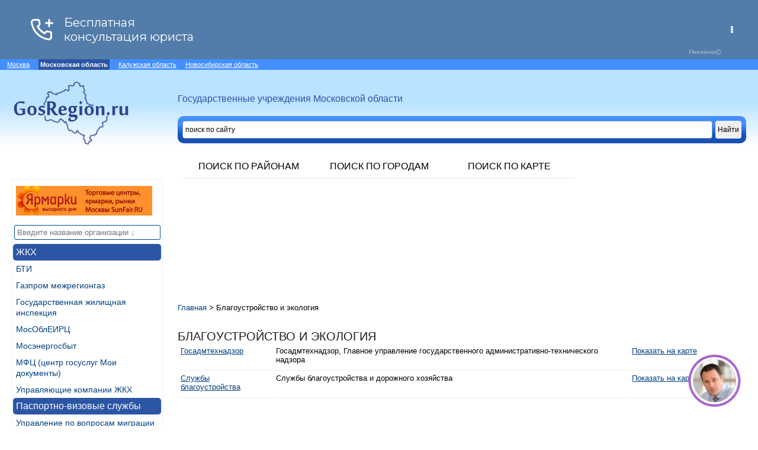

--- FILE ---
content_type: text/html; charset=utf-8
request_url: http://gosregion.ru/orgs/supersection/93
body_size: 7938
content:
<!DOCTYPE HTML>
<html>
<head>
	<title>Благоустройство и экология : Московская область : GosRegion</title>
	<meta http-equiv="Content-Type" content="text/html; charset=UTF-8" />
	<meta name="description" content='Орзанизации Московской области. Все Благоустройство и экология МО. Полный список.'/>
	<link rel="stylesheet" href="/css/style.css" type="text/css" />
	<link rel="stylesheet" href="//maxcdn.bootstrapcdn.com/font-awesome/4.2.0/css/font-awesome.min.css">
	<link rel="stylesheet" href="/js/selectivity/selectivity-full.css" type="text/css" />
	<script src="/js/jquery-1.11.3.min.js" type="text/javascript"></script>
	<script src="/js/selectivity/selectivity-full.js"></script>
	<script>window.yaContextCb=window.yaContextCb||[]</script>
	<script src="https://yandex.ru/ads/system/context.js" async></script>
	
	
	<script src="/js/interface.js" type="text/javascript"></script>
	<script src="/js/interface.selectivity.js" type="text/javascript"></script>
	
	<meta name="yandex-verification" content="ae5f194c046351c3" />
<link rel="icon" href="/favicon.svg" type=" image/svg+xml"></head>

<body>
<script>
var section = "93";
</script>	
	<div id="wrap">
	
		





<div class="supermenu">
	 &nbsp;&nbsp;&nbsp;
	<span><a href="https://orgpoisk.ru" title="Государственные учреждения Москвы">Москва</a></span>
	&nbsp;&nbsp;&nbsp;
	<strong>Московская область</strong> 
	 &nbsp;&nbsp;&nbsp;
	<span><a href="https://kaluga.gosregion.ru" title="Государственные учреждения Калужской области">Калужская область</a></span>
	&nbsp;&nbsp;&nbsp;
	<span><a href="https://novosib.gosregion.ru" title="Государственные учреждения Новосибирской области">Новосибирская область</a></span>
	&nbsp;&nbsp;&nbsp;
</div>


	
<header>
	<!--div style="padding: 20px; left : 265px; color: #2c55a5; position: absolute;">
<a href="tel: +78003016378"  style="text-decoration: none; padding: 15px; color: #FFF; font-size: 14px;"><b>Юридическая консультация: +7-800-301-63-78</b></a>
			

</div-->
	

	<div id="logo"><a href="/"><img class="site-logo" src="/images/logo.png" /></a></div>
	<div class="slogan">Государственные учреждения Московской области</div>
	<!--div class="phoner" rel="nofollow"><noindex>Юридическая консультация: +7-499-703-30-41</noindex></div-->
	<div id="search-main">
		
		<div class="ya-site-form ya-site-form_inited_no" onclick="return {'action':'//gosregion.ru/search','arrow':false,'bg':'transparent','fontsize':12,'fg':'#000000','language':'ru','logo':'rb','publicname':'GosRegion','suggest':true,'target':'_self','tld':'ru','type':2,'usebigdictionary':true,'searchid':2283920,'input_fg':'#000000','input_bg':'#ffffff','input_fontStyle':'normal','input_fontWeight':'normal','input_placeholder':'поиск по сайту','input_placeholderColor':'#000000','input_borderColor':'#7f9db9'}"><form action="https://yandex.ru/search/site/" method="get" target="_self" accept-charset="utf-8"><input type="hidden" name="searchid" value="2283920"/><input type="hidden" name="l10n" value="ru"/><input type="hidden" name="reqenc" value="utf-8"/><input type="search" name="text" value=""/><input type="submit" value="Найти"/></form></div><style type="text/css">.ya-page_js_yes .ya-site-form_inited_no { display: none; }</style><script type="text/javascript">(function(w,d,c){var s=d.createElement('script'),h=d.getElementsByTagName('script')[0],e=d.documentElement;if((' '+e.className+' ').indexOf(' ya-page_js_yes ')===-1){e.className+=' ya-page_js_yes';}s.type='text/javascript';s.async=true;s.charset='utf-8';s.src=(d.location.protocol==='https:'?'https:':'http:')+'//site.yandex.net/v2.0/js/all.js';h.parentNode.insertBefore(s,h);(w[c]||(w[c]=[])).push(function(){Ya.Site.Form.init()})})(window,document,'yandex_site_callbacks');</script>
		
		
		
		<!--input type="text" id="search-main-inp" class="big-form" /><input type="button" value="Искать" id="search-main-btn" class="big-form" /-->
		
		
		
		
	</div>	
		<nav>
		 <ul>
		 	<li style=""><a href="/regions">Поиск по районам</a></li>
		 	<li style=""><a href="/cities">Поиск по городам</a></li>
		 	<li style=""><a href="/map">Поиск по карте</a></li>
		 	
		 </ul> 	
		</nav>
		
		
		
</header>
	
	


	<div style="clear: both"></div>
	
	<div class="navigate-left">
	<div style="padding:10px 5px;">
	<a href="https://sunfair.ru/road" target="_blank" title="Магазины, Торговые центры на МКАД">
	<img src="/banners/banner_230x50.jpg" alt="Полный каталог ТЦ на МКАД" />
	</a>
	</div>
	
	
	<input type="text" placeholder="Введите название организации &#8595" class="filter_inp" onkeyup="select_filter('menu-left', this, 'menu-left-item');"/>	
		<ul id="menu-left">

<li class="nav-left-lvl1"><a href="/orgs/supersection/16" class="menu-left-item" title="ЖКХ (Жилищно-коммунальное хозяйство)">ЖКХ</a></li>

<li class="nav-left-lvl2"><a href="/orgs/section/20" class="menu-left-item" title="Бюро Технической Инвентаризации">БТИ</a></li>

<li class="nav-left-lvl2"><a href="/orgs/section/106" class="menu-left-item" title="Абонентские участки по работе с населением Газпром межрегионгаз Московская область">Газпром межрегионгаз</a></li>

<li class="nav-left-lvl2"><a href="/orgs/section/51" class="menu-left-item" title="Главное управление Государственная жилищная инспекция Московской области">Государственная жилищная инспекция</a></li>

<li class="nav-left-lvl2"><a href="/orgs/section/132" class="menu-left-item" title="ООО МосОблЕИРЦ единая система начислений за коммунальные услуги">МосОблЕИРЦ</a></li>

<li class="nav-left-lvl2"><a href="/orgs/section/131" class="menu-left-item" title="Мосэнергосбыт">Мосэнергосбыт</a></li>

<li class="nav-left-lvl2"><a href="/orgs/section/91" class="menu-left-item" title="МФЦ московская область, портал госуслуг Мои документы, подать документы госуслуги">МФЦ (центр госуслуг Мои документы)</a></li>

<li class="nav-left-lvl2"><a href="/orgs/section/59" class="menu-left-item" title="Управляющие компании жилищно-коммунального хозяйства ЖКХ, МУП ЖКХ">Управляющие компании ЖКХ</a></li>

<li class="nav-left-lvl1"><a href="/orgs/supersection/77" class="menu-left-item" title="Паспортно-визовые службы">Паспортно-визовые службы</a></li>

<li class="nav-left-lvl2"><a href="/orgs/section/70" class="menu-left-item" title="Управление Федеральной миграционной службы России, ОВИР, загранпаспорт, паспорт РФ, паспортный стол">Управление по вопросам миграции МВД (УФМС, ОВИРы, паспортные столы, загранпаспорт, паспорт РФ)</a></li>

<li class="nav-left-lvl1"><a href="/orgs/supersection/19" class="menu-left-item" title="Финансы и связь">Финансы и связь</a></li>

<li class="nav-left-lvl2"><a href="/orgs/section/41" class="menu-left-item" title="Налоговые инспекции">Налоговые инспекции</a></li>

<li class="nav-left-lvl2"><a href="/orgs/section/43" class="menu-left-item" title="Отделения Сбербанка Российской Федерации">Отделения Сбербанка РФ</a></li>

<li class="nav-left-lvl2"><a href="/orgs/section/42" class="menu-left-item" title="Отделения почтовой связи, почта">Почтовые отделения</a></li>

<li class="nav-left-lvl2"><a href="/orgs/section/46" class="menu-left-item" title="Центры услуг связи МГТС, Центры продаж и обслуживания МГТС, телефонные узлы">Центры продаж и обслуживания МГТС</a></li>

<li class="nav-left-lvl1"><a href="/orgs/supersection/22" class="menu-left-item" title="Правоохранительные органы">Правоохранительные органы</a></li>

<li class="nav-left-lvl2"><a href="/orgs/section/26" class="menu-left-item" title="МОТОТРЭР, ТНРЭР, МРЭО, Межрайонные регистрационно-экзаменационные отделы">Отделения ГИБДД (МРЭО, РЭР и ТН)</a></li>

<li class="nav-left-lvl2"><a href="/orgs/section/24" class="menu-left-item" title="Отделения полиции (ОМВД) отдел министерства внутренних дел">Отделения полиции (ОМВД)</a></li>

<li class="nav-left-lvl2"><a href="/orgs/section/80" class="menu-left-item" title="Посты ДПС, посты ГИБДД">Посты ДПС</a></li>

<li class="nav-left-lvl1"><a href="/orgs/supersection/8" class="menu-left-item" title="Судебные органы">Судебные органы</a></li>

<li class="nav-left-lvl2"><a href="/orgs/section/89" class="menu-left-item" title="Городские и районные прокуратуры">Городские и районные прокуратуры</a></li>

<li class="nav-left-lvl2"><a href="/orgs/section/11" class="menu-left-item" title="Мировые судьи">Мировые судьи</a></li>

<li class="nav-left-lvl2"><a href="/orgs/section/9" class="menu-left-item" title="Районные суды">Районные суды</a></li>

<li class="nav-left-lvl2"><a href="/orgs/section/10" class="menu-left-item" title="Служба судебных приставов (УФССП) ОСП">Служба судебных приставов (УФССП)</a></li>

<li class="nav-left-lvl1"><a href="/orgs/supersection/13" class="menu-left-item" title="Органы местного самоуправления">Органы местного управления</a></li>

<li class="nav-left-lvl2"><a href="/orgs/section/82" class="menu-left-item" title="Органы местного самоуправления муниципальных образований Московской области">Органы местного самоуправления муниципальных образований</a></li>

<li class="nav-left-lvl1"><a href="/orgs/supersection/2" class="menu-left-item" title="Медицинские учреждения">Медицинские учреждения</a></li>

<li class="nav-left-lvl2"><a href="/orgs/section/84" class="menu-left-item" title="Больницы городские">Больницы городские</a></li>

<li class="nav-left-lvl2"><a href="/orgs/section/85" class="menu-left-item" title="Больницы детские">Больницы детские</a></li>

<li class="nav-left-lvl2"><a href="/orgs/section/116" class="menu-left-item" title="Диспансеры врачебно-физкультурные">Диспансеры врачебно-физкультурные</a></li>

<li class="nav-left-lvl2"><a href="/orgs/section/66" class="menu-left-item" title="Кожно-венерологические диспансеры (КВД)">Диспансеры кожно-венерологические</a></li>

<li class="nav-left-lvl2"><a href="/orgs/section/67" class="menu-left-item" title="Наркологические диспансеры (НД)">Диспансеры наркологические</a></li>

<li class="nav-left-lvl2"><a href="/orgs/section/68" class="menu-left-item" title="Онкологические диспансеры, онкодиспансеры">Диспансеры онкологические</a></li>

<li class="nav-left-lvl2"><a href="/orgs/section/64" class="menu-left-item" title="Противотуберкулезные диспансеры (ПТД)">Диспансеры противотуберкулезные</a></li>

<li class="nav-left-lvl2"><a href="/orgs/section/65" class="menu-left-item" title="Психоневрологические диспансеры (ПНД)">Диспансеры психоневрологические</a></li>

<li class="nav-left-lvl2"><a href="/orgs/section/35" class="menu-left-item" title="Женские районные консультации">Женские районные консультации</a></li>

<li class="nav-left-lvl2"><a href="/orgs/section/74" class="menu-left-item" title="Молочные кухни (молочно-раздаточные пункты)">Молочные кухни (молочно-раздаточные пункты)</a></li>

<li class="nav-left-lvl2"><a href="/orgs/section/4" class="menu-left-item" title="Поликлиники городские, амбулатории, Фельдшерско-акушерский пункт ФАП, МСЧ, Медико-санитарная часть">Поликлиники городские, амбулатории, ФАП, МСЧ</a></li>

<li class="nav-left-lvl2"><a href="/orgs/section/5" class="menu-left-item" title="Поликлиники детские">Поликлиники детские</a></li>

<li class="nav-left-lvl2"><a href="/orgs/section/6" class="menu-left-item" title="Поликлиники стоматологические взрослые">Поликлиники стоматологические взрослые</a></li>

<li class="nav-left-lvl2"><a href="/orgs/section/7" class="menu-left-item" title="Поликлиники стоматологические детские">Поликлиники стоматологические детские</a></li>

<li class="nav-left-lvl2"><a href="/orgs/section/75" class="menu-left-item" title="Пункты выдачи и замены медицинских полисов (ОМС)">Пункты выдачи и замены медицинских полисов (ОМС)</a></li>

<li class="nav-left-lvl2"><a href="/orgs/section/73" class="menu-left-item" title="Пункты выдачи справок на авто, оружие, Медицинские освидетельствования на право управления авто, на право ношения оружия">Пункты выдачи справок на авто, оружие</a></li>

<li class="nav-left-lvl2"><a href="/orgs/section/34" class="menu-left-item" title="Родильные дома">Родильные дома</a></li>

<li class="nav-left-lvl2"><a href="/orgs/section/128" class="menu-left-item" title="Специализированные дома ребенка для детей с органическим поражением ЦНС с нарушением психики">Специализированные дома ребенка</a></li>

<li class="nav-left-lvl2"><a href="/orgs/section/127" class="menu-left-item" title="Станции переливания крови">Станции переливания крови</a></li>

<li class="nav-left-lvl2"><a href="/orgs/section/126" class="menu-left-item" title="Станции скорой помощи, скорая помощь, скорая медицинская помощь">Станции скорой помощи</a></li>

<li class="nav-left-lvl2"><a href="/orgs/section/86" class="menu-left-item" title="Территориальный фонд обязательного медицинского страхования">Территориальный фонд обязательного медицинского страхования</a></li>

<li class="nav-left-lvl2"><a href="/orgs/section/72" class="menu-left-item" title="Травмпункты, травматологические пункты">Травмпункты</a></li>

<li class="nav-left-lvl2"><a href="/orgs/section/99" class="menu-left-item" title="ФБУЗ Центр гигиены и эпидемиологии">Центр гигиены и эпидемиологии</a></li>

<li class="nav-left-lvl2"><a href="/orgs/section/129" class="menu-left-item" title="Центр медицинской профилактики">Центры медицинской профилактики</a></li>

<li class="nav-left-lvl1"><a href="/orgs/supersection/52" class="menu-left-item" title="Социальные службы">Социальные службы</a></li>

<li class="nav-left-lvl2"><a href="/orgs/section/101" class="menu-left-item" title="Бюро медико-социальной экспертизы, бюро МСЭ">Медико-социальная экспертиза (МСЭ)</a></li>

<li class="nav-left-lvl2"><a href="/orgs/section/120" class="menu-left-item" title="Областной центр социальной адаптации военнослужащих, граждан, уволенных с военной службы, и членов их семей">Областной центр социальной адаптации военнослужащих, граждан, уволенных с военной службы, и членов их семей</a></li>

<li class="nav-left-lvl2"><a href="/orgs/section/119" class="menu-left-item" title="Органы опеки и попечительства">Органы опеки и попечительства</a></li>

<li class="nav-left-lvl2"><a href="/orgs/section/44" class="menu-left-item" title="Отделения Пенсионного фонда (ПФР) (Социальный фонд)">Отделения Пенсионного фонда (ПФР) (Социальный фонд)</a></li>

<li class="nav-left-lvl2"><a href="/orgs/section/53" class="menu-left-item" title="Районные управления социальной защиты (СОБЕСы) РУСЗН">Районные управления социальной защиты (УСЗН, СОБЕСы)</a></li>

<li class="nav-left-lvl2"><a href="/orgs/section/55" class="menu-left-item" title="Реабилитационные центры, интернаты, приюты для детей, центр реабилитации">Реабилитационные центры, интернаты, приюты для детей</a></li>

<li class="nav-left-lvl2"><a href="/orgs/section/56" class="menu-left-item" title="Учреждения для престарелых и инвалидов">Учреждения для престарелых и инвалидов</a></li>

<li class="nav-left-lvl2"><a href="/orgs/section/54" class="menu-left-item" title="Центры социального обслуживания (ЦСО)">Центры социального обслуживания (ЦСО)</a></li>

<li class="nav-left-lvl2"><a href="/orgs/section/117" class="menu-left-item" title="Центры социальной помощи семье и детям ЦСПСиД">Центры социальной помощи семье и детям (ЦСПСиД)</a></li>

<li class="nav-left-lvl1"><a href="/orgs/supersection/38" class="menu-left-item" title="Культура">Культура</a></li>

<li class="nav-left-lvl2"><a href="/orgs/section/62" class="menu-left-item" title="Библиотеки городские">Библиотеки городские</a></li>

<li class="nav-left-lvl2"><a href="/orgs/section/61" class="menu-left-item" title="Библиотеки детские">Библиотеки детские</a></li>

<li class="nav-left-lvl2"><a href="/orgs/section/71" class="menu-left-item" title="Музеи">Музеи</a></li>

<li class="nav-left-lvl2"><a href="/orgs/section/39" class="menu-left-item" title="Театры">Театры</a></li>

<li class="nav-left-lvl1"><a href="/orgs/supersection/27" class="menu-left-item" title="Образование и работа">Образование и работа</a></li>

<li class="nav-left-lvl2"><a href="/orgs/section/30" class="menu-left-item" title="ВУЗы (Высшие учебные заведения)">ВУЗы</a></li>

<li class="nav-left-lvl2"><a href="/orgs/section/29" class="menu-left-item" title="Детские сады, ясли (ДОУ), прогимназии">Детские сады, ясли (ДОУ), прогимназии</a></li>

<li class="nav-left-lvl2"><a href="/orgs/section/88" class="menu-left-item" title="Колледжи, техникумы, училища">Колледжи, техникумы, училища</a></li>

<li class="nav-left-lvl2"><a href="/orgs/section/114" class="menu-left-item" title="Органы управления образованием, управление отделом образования">Органы управления образованием</a></li>

<li class="nav-left-lvl2"><a href="/orgs/section/28" class="menu-left-item" title="Школы, средние общеобразовательные школы (ГОУ СОШ), лицеи, гимназии">Школы, лицеи, гимназии</a></li>

<li class="nav-left-lvl1"><a href="/orgs/supersection/31" class="menu-left-item" title="Животные">Животные</a></li>

<li class="nav-left-lvl2"><a href="/orgs/section/32" class="menu-left-item" title="Ветклиники, ветеринарные клиники, СББЖ, станция по борьбе с болезнями животных">Ветклиники, СББЖ</a></li>

<li class="nav-left-lvl1"><a href="/orgs/supersection/93" class="menu-left-item" title="Службы по благоустройству и экологии">Благоустройство и экология</a></li>

<li class="nav-left-lvl2"><a href="/orgs/section/94" class="menu-left-item" title="Госадмтехнадзор, Главное управление государственного административно-технического надзора">Госадмтехнадзор</a></li>

<li class="nav-left-lvl2"><a href="/orgs/section/130" class="menu-left-item" title="Службы благоустройства и дорожного хозяйства">Службы благоустройства</a></li>

<li class="nav-left-lvl1"><a href="/orgs/supersection/103" class="menu-left-item" title="Недвижимость">Недвижимость</a></li>

<li class="nav-left-lvl2"><a href="/orgs/section/104" class="menu-left-item" title="Федеральная служба государственной регистрации, кадастра и картографии, регистрационная палата">Федеральная служба гос. регистрации, кадастра и картографии Росреестр</a></li>

<li class="nav-left-lvl1"><a href="/orgs/supersection/107" class="menu-left-item" title="Министерство обороны Российской Федерации, МЧС">Минобороны РФ, МЧС</a></li>

<li class="nav-left-lvl2"><a href="/orgs/section/18" class="menu-left-item" title="Военкоматы, призыв в армию, объединенные военные комиссариаты">Военкоматы</a></li>

<li class="nav-left-lvl2"><a href="/orgs/section/109" class="menu-left-item" title="Территориальные отделы надзорной деятельности управлений по АО Главного управления МЧС России по Московской области">Территориальные отделы надзорной деятельности МЧС</a></li>

<li class="nav-left-lvl1"><a href="/orgs/supersection/122" class="menu-left-item" title="ГКУ МО Мособлпожспас Московская областная противопожарно-спасательная служба">ГКУ МО "Мособлпожспас"</a></li>

<li class="nav-left-lvl2"><a href="/orgs/section/124" class="menu-left-item" title="Водно-спасательные станции ГУ МО Мособлпожспас">Водно-спасательные станции</a></li>

<li class="nav-left-lvl2"><a href="/orgs/section/121" class="menu-left-item" title="Подразделения пожарной охраны, пожарные части, пожарные подразделения">Пожарные подразделения</a></li>

<li class="nav-left-lvl2"><a href="/orgs/section/123" class="menu-left-item" title="Поисково-спасательные службы, Поисково-спасательные подразделения">Поисково-спасательные подразделения</a></li>

<li class="nav-left-lvl1"><a href="/orgs/supersection/58" class="menu-left-item" title="Другие организации">Другие организации</a></li>

<li class="nav-left-lvl2"><a href="/orgs/section/36" class="menu-left-item" title="ЗАГСы (записи актов гражданского состояния)">ЗАГСы</a></li>

<li class="nav-left-lvl2"><a href="/orgs/section/90" class="menu-left-item" title="Мособлстат, территориальный орган федеральной службы государственной статистики по Московской области">Мособлстат</a></li>

<li class="nav-left-lvl2"><a href="/orgs/section/118" class="menu-left-item" title="Роспотребнадзор, Территориальные отделы Управления Роспотребнадзора по Московской области">Роспотребнадзор</a></li>

</ul>
	</div>
	
	
	<div class="main-content">
	<!-- Yandex.RTB R-A-197927-1 -->
<!--<div id="yandex_rtb_R-A-197927-1"  style="border: 2px solid #CCC"></div>
<script>window.yaContextCb.push(()=>{
  Ya.Context.AdvManager.render({
    renderTo: 'yandex_rtb_R-A-197927-1',
    blockId: 'R-A-197927-1'
  })
})</script -->
<!-- Yandex.RTB R-A-6996998-1 -->
<div id="yandex_rtb_R-A-6996998-1" style="height: 200px;"></div>
<script>
window.yaContextCb.push(()=>{
	Ya.Context.AdvManager.render({
		"blockId": "R-A-6996998-1",
		"renderTo": "yandex_rtb_R-A-6996998-1"
	})
})
</script>
<!-- Gainnet promo start --> 
<script> (async function(){ const widget = document.createElement('div'); const customElem = document.createElement('gainnet-widget-205724'); widget.classList.add('gainnet-widget'); widget.dataset.promoId = 205724; widget.dataset.webApi = 50575468; widget.dataset.widgetId = 14; widget.dataset.type = 'default'; let place205724 = document.currentScript; let s205724 = document.createElement('script'); s205724.type='module'; s205724.async=1; s205724.charset='utf-8'; s205724.src='https://web.gainnet.ru/api/v1/script/isolate/205724'; document.querySelector('body').insertAdjacentElement('afterbegin', customElem); await place205724.parentNode.insertBefore(widget, place205724); widget.appendChild(s205724); })(); </script> 
<!-- Gainnet promo end -->
		
		
		
		<div id="breadcrumbs">
			<ul itemscope itemtype="http://schema.org/BreadcrumbList">

<li  itemprop="itemListElement" itemscope itemtype="http://schema.org/ListItem">
	<a href="/" itemprop="item">
		<span itemprop="name" title="Главная">Главная</span>
		<meta itemprop="position" content="1" />
	</a> > 
</li>

<li>Благоустройство и экология</li>
</ul>
		</div>
		
		
		
		<h1>Благоустройство и экология</h1>
		<table border="0" class="subsection">


<tr>
<td><a href="/orgs/section/94">Госадмтехнадзор</a></td><td>Госадмтехнадзор, Главное управление государственного административно-технического надзора</td><td><a href="/orgs/section/94"><nobr>Показать на карте</nobr></td>
</tr>

<tr>
<td><a href="/orgs/section/130">Службы благоустройства</a></td><td>Службы благоустройства и дорожного хозяйства</td><td><a href="/orgs/section/130"><nobr>Показать на карте</nobr></td>
</tr>

</table>
		
	<!-- Yandex.RTB R-A-197927-2 -->
<div style="padding: 0 20px 0 0">		
<!-- Yandex.RTB R-A-6996998-2 -->
<div id="yandex_rtb_R-A-6996998-2" style="height: 200px;"></div>
<script>
window.yaContextCb.push(()=>{
	Ya.Context.AdvManager.render({
		"blockId": "R-A-6996998-2",
		"renderTo": "yandex_rtb_R-A-6996998-2"
	})
})
</script>
</div>		
	</div>
	
	

		
	<div style="clear: both">
</div>
	

	
<footer>

<div class="counters" style="height: 40px;">
<div style="display: inline-block; padding: 10px;width: 400px;">
Разработка: <a href="http://webinside.ru" title="Разработка сайтов">WebInside.RU</a>
 | 
<a href="/ext_feedback?ref=http%3A%2F%2Fgosregion.ru%2Forgs%2Fsupersection%2F93">Контакты</a>
 | 
<a href="/feed.rss">RSS</a>
 | 
noMobile</div>

<!-- Yandex.Metrika counter -->
<script type="text/javascript" >
   (function(m,e,t,r,i,k,a){m[i]=m[i]||function(){(m[i].a=m[i].a||[]).push(arguments)};
   m[i].l=1*new Date();k=e.createElement(t),a=e.getElementsByTagName(t)[0],k.async=1,k.src=r,a.parentNode.insertBefore(k,a)})
   (window, document, "script", "https://mc.yandex.ru/metrika/tag.js", "ym");

   ym(87142784, "init", {
        clickmap:true,
        trackLinks:true,
        accurateTrackBounce:true
   });
</script>
<noscript><div><img src="https://mc.yandex.ru/watch/87142784" style="position:absolute; left:-9999px;" alt="" /></div></noscript>
<!-- /Yandex.Metrika counter -->



<!-- Rating@Mail.ru logo -->
		<a href="http://top.mail.ru/jump?from=2714216">
		<img src="//top-fwz1.mail.ru/counter?id=2714216;t=294;l=1" 
		style="border:0;float:left;" height="31" width="38" alt="Рейтинг@Mail.ru" /></a>
		<!-- //Rating@Mail.ru logo -->
		
		<!-- Rating@Mail.ru counter -->
		<script type="text/javascript">
		var _tmr = window._tmr || (window._tmr = []);
		_tmr.push({id: "2714216", type: "pageView", start: (new Date()).getTime()});
		(function (d, w, id) {
 		 if (d.getElementById(id)) return;
  		var ts = d.createElement("script"); ts.type = "text/javascript"; ts.async = true; ts.id = id;
  		ts.src = (d.location.protocol == "https:" ? "https:" : "http:") + "//top-fwz1.mail.ru/js/code.js";
  		var f = function () {var s = d.getElementsByTagName("script")[0]; s.parentNode.insertBefore(ts, s);};
  		if (w.opera == "[object Opera]") { d.addEventListener("DOMContentLoaded", f, false); } else { f(); }
		})(document, window, "topmailru-code");
			</script><noscript><div style="position:absolute;left:-10000px;">
		<img src="//top-fwz1.mail.ru/counter?id=2714216;js=na" style="border:0;" height="1" width="1" alt="Рейтинг@Mail.ru" />
		</div></noscript>
		<!-- //Rating@Mail.ru counter -->

</div>
<!-- google -->		
<script>
  (function(i,s,o,g,r,a,m){i['GoogleAnalyticsObject']=r;i[r]=i[r]||function(){
  (i[r].q=i[r].q||[]).push(arguments)},i[r].l=1*new Date();a=s.createElement(o),
  m=s.getElementsByTagName(o)[0];a.async=1;a.src=g;m.parentNode.insertBefore(a,m)
  })(window,document,'script','//www.google-analytics.com/analytics.js','ga');

  ga('create', 'UA-70810600-1', 'auto');
  ga('send', 'pageview');

</script>	
		
</footer>

<!-- Pravoved 
<script>
    (function(f,ee,d,o,t) {
        if (ee._feedot) return;
        ee._feedot = f;
        o = d.createElement('script');
        o.src = 'https://widget.info-static.ru/js/init.js?t='+(new Date().getTime());
        o.defer = true;
        d.body.appendChild(o);
    })('034b1c9068f563f21680aadbcb8ddb56', window, document);
</script>
<!-- /Загрузчик виджетов Feedot -->

<!-- Gainnet promo start --> 
<script> (async function(){ const widget = document.createElement('div'); const customElem = document.createElement('gainnet-widget-205679'); widget.classList.add('gainnet-widget'); widget.dataset.promoId = 205679; widget.dataset.webApi = 50575468; widget.dataset.widgetId = 13; widget.dataset.type = 'default'; let place205679 = document.currentScript; let s205679 = document.createElement('script'); s205679.type='module'; s205679.async=1; s205679.charset='utf-8'; s205679.src='https://web.gainnet.ru/api/v1/script/isolate/205679'; place205679.parentNode.insertBefore(customElem, place205679); await place205679.parentNode.insertBefore(widget, place205679); widget.appendChild(s205679); })(); </script> 
<!-- Gainnet promo end -->	</div>
</body>

</html>


--- FILE ---
content_type: text/html; charset=UTF-8
request_url: http://gosregion.ru/data/selectivity.section.array.php
body_size: 2057
content:
[{
        		text: 'Медицинские учреждения', children: [{ id: 4, text: 'Поликлиники городские, амбулатории, ФАП, МСЧ' },{ id: 5, text: 'Поликлиники детские' },{ id: 6, text: 'Поликлиники стоматологические взрослые' },{ id: 7, text: 'Поликлиники стоматологические детские' },{ id: 129, text: 'Центры медицинской профилактики' },{ id: 34, text: 'Родильные дома' },{ id: 35, text: 'Женские районные консультации' },{ id: 127, text: 'Станции переливания крови' },{ id: 128, text: 'Специализированные дома ребенка' },{ id: 64, text: 'Диспансеры противотуберкулезные' },{ id: 65, text: 'Диспансеры психоневрологические' },{ id: 66, text: 'Диспансеры кожно-венерологические' },{ id: 67, text: 'Диспансеры наркологические' },{ id: 68, text: 'Диспансеры онкологические' },{ id: 72, text: 'Травмпункты' },{ id: 73, text: 'Пункты выдачи справок на авто, оружие' },{ id: 74, text: 'Молочные кухни (молочно-раздаточные пункты)' },{ id: 75, text: 'Пункты выдачи и замены медицинских полисов (ОМС)' },{ id: 84, text: 'Больницы городские' },{ id: 85, text: 'Больницы детские' },{ id: 86, text: 'Территориальный фонд обязательного медицинского страхования' },{ id: 99, text: 'Центр гигиены и эпидемиологии' },{ id: 126, text: 'Станции скорой помощи' },{ id: 116, text: 'Диспансеры врачебно-физкультурные' }]},{
        		text: 'Судебные органы', children: [{ id: 9, text: 'Районные суды' },{ id: 10, text: 'Служба судебных приставов (УФССП)' },{ id: 11, text: 'Мировые судьи' },{ id: 89, text: 'Городские и районные прокуратуры' }]},{
        		text: 'Органы местного управления', children: [{ id: 82, text: 'Органы местного самоуправления муниципальных образований' }]},{
        		text: 'ЖКХ', children: [{ id: 20, text: 'БТИ' },{ id: 51, text: 'Государственная жилищная инспекция' },{ id: 59, text: 'Управляющие компании ЖКХ' },{ id: 91, text: 'МФЦ (центр госуслуг Мои документы)' },{ id: 106, text: 'Газпром межрегионгаз' },{ id: 131, text: 'Мосэнергосбыт' },{ id: 132, text: 'МосОблЕИРЦ' }]},{
        		text: 'Финансы и связь', children: [{ id: 43, text: 'Отделения Сбербанка РФ' },{ id: 41, text: 'Налоговые инспекции' },{ id: 42, text: 'Почтовые отделения' },{ id: 46, text: 'Центры продаж и обслуживания МГТС' }]},{
        		text: 'Правоохранительные органы', children: [{ id: 24, text: 'Отделения полиции (ОМВД)' },{ id: 26, text: 'Отделения ГИБДД (МРЭО, РЭР и ТН)' },{ id: 80, text: 'Посты ДПС' }]},{
        		text: 'Образование и работа', children: [{ id: 28, text: 'Школы, лицеи, гимназии' },{ id: 29, text: 'Детские сады, ясли (ДОУ), прогимназии' },{ id: 30, text: 'ВУЗы' },{ id: 88, text: 'Колледжи, техникумы, училища' },{ id: 114, text: 'Органы управления образованием' }]},{
        		text: 'Животные', children: [{ id: 32, text: 'Ветклиники, СББЖ' }]},{
        		text: 'Культура', children: [{ id: 39, text: 'Театры' },{ id: 61, text: 'Библиотеки детские' },{ id: 62, text: 'Библиотеки городские' },{ id: 71, text: 'Музеи' }]},{
        		text: 'Социальные службы', children: [{ id: 44, text: 'Отделения Пенсионного фонда (ПФР) (Социальный фонд)' },{ id: 119, text: 'Органы опеки и попечительства' },{ id: 53, text: 'Районные управления социальной защиты (УСЗН, СОБЕСы)' },{ id: 54, text: 'Центры социального обслуживания (ЦСО)' },{ id: 55, text: 'Реабилитационные центры, интернаты, приюты для детей' },{ id: 56, text: 'Учреждения для престарелых и инвалидов' },{ id: 120, text: 'Областной центр социальной адаптации военнослужащих, граждан, уволенных с военной службы, и членов их семей' },{ id: 101, text: 'Медико-социальная экспертиза (МСЭ)' },{ id: 117, text: 'Центры социальной помощи семье и детям (ЦСПСиД)' }]},{
        		text: 'Другие организации', children: [{ id: 36, text: 'ЗАГСы' },{ id: 90, text: 'Мособлстат' },{ id: 118, text: 'Роспотребнадзор' }]},{
        		text: 'Паспортно-визовые службы', children: [{ id: 70, text: 'Управление по вопросам миграции МВД (УФМС, ОВИРы, паспортные столы, загранпаспорт, паспорт РФ)' }]},{
        		text: 'Благоустройство и экология', children: [{ id: 94, text: 'Госадмтехнадзор' },{ id: 130, text: 'Службы благоустройства' }]},{
        		text: 'ГКУ МО "Мособлпожспас"', children: [{ id: 123, text: 'Поисково-спасательные подразделения' },{ id: 124, text: 'Водно-спасательные станции' },{ id: 121, text: 'Пожарные подразделения' }]},{
        		text: 'Недвижимость', children: [{ id: 104, text: 'Федеральная служба гос. регистрации, кадастра и картографии Росреестр' }]},{
        		text: 'Минобороны РФ, МЧС', children: [{ id: 18, text: 'Военкоматы' },{ id: 109, text: 'Территориальные отделы надзорной деятельности МЧС' }]}]

--- FILE ---
content_type: text/html; charset=UTF-8
request_url: http://gosregion.ru/data/selectivity.region.array.php
body_size: 994
content:
[{text: 'Районы', children: [{ id: '003', type : 'area', text: 'Волоколамский' },{ id: '004', type : 'area', text: 'Воскресенский' },{ id: '005', type : 'area', text: 'Дмитровский' },{ id: '007', type : 'area', text: 'Егорьевский' },{ id: '008', type : 'area', text: 'Зарайский' },{ id: '009', type : 'area', text: 'Истринский' },{ id: '010', type : 'area', text: 'Каширский' },{ id: '011', type : 'area', text: 'Клинский' },{ id: '012', type : 'area', text: 'Коломенский' },{ id: '013', type : 'area', text: 'Красногорский' },{ id: '014', type : 'area', text: 'Ленинский' },{ id: '015', type : 'area', text: 'Лотошинский' },{ id: '016', type : 'area', text: 'Луховицкий' },{ id: '017', type : 'area', text: 'Люберецкий' },{ id: '018', type : 'area', text: 'Можайский' },{ id: '019', type : 'area', text: 'Мытищинский' },{ id: '020', type : 'area', text: 'Наро-Фоминский' },{ id: '021', type : 'area', text: 'Ногинский' },{ id: '022', type : 'area', text: 'Одинцовский' },{ id: '023', type : 'area', text: 'Озерский' },{ id: '024', type : 'area', text: 'Орехово-Зуевский' },{ id: '025', type : 'area', text: 'Павлово-Посадский' },{ id: '026', type : 'area', text: 'Подольский' },{ id: '027', type : 'area', text: 'Пушкинский' },{ id: '028', type : 'area', text: 'Раменский' },{ id: '029', type : 'area', text: 'Рузский' },{ id: '030', type : 'area', text: 'Сергиево-Посадский' },{ id: '031', type : 'area', text: 'Серебряно-Прудский' },{ id: '032', type : 'area', text: 'Серпуховский' },{ id: '033', type : 'area', text: 'Солнечногорский' },{ id: '034', type : 'area', text: 'Ступинский' },{ id: '035', type : 'area', text: 'Талдомский' },{ id: '036', type : 'area', text: 'Химкинский' },{ id: '037', type : 'area', text: 'Чеховский' },{ id: '038', type : 'area', text: 'Шатурский' },{ id: '039', type : 'area', text: 'Шаховской' },{ id: '040', type : 'area', text: 'Щелковский' }]},{text: 'Городские округа', children: [{ id: '000/036', type : 'city', text: 'Балашиха' },{ id: '000/002', type : 'city', text: 'Бронницы' },{ id: '000/023', type : 'city', text: 'Дзержинский' },{ id: '000/029', type : 'city', text: 'Долгопрудный' },{ id: '000/001', type : 'city', text: 'Домодедово' },{ id: '000/003', type : 'city', text: 'Дубна' },{ id: '000/004', type : 'city', text: 'Железнодорожный' },{ id: '000/005', type : 'city', text: 'Жуковский' },{ id: '000/006', type : 'city', text: 'Звенигород' },{ id: '000/007', type : 'city', text: 'Ивантеевка' },{ id: '000/008', type : 'city', text: 'Климовск' },{ id: '000/027', type : 'city', text: 'Коломна' },{ id: '000/009', type : 'city', text: 'Королев' },{ id: '000/032', type : 'city', text: 'Котельники' },{ id: '000/010', type : 'city', text: 'Красноармейск' },{ id: '000/011', type : 'city', text: 'Краснознаменск' },{ id: '000/012', type : 'city', text: 'Лобня' },{ id: '000/031', type : 'city', text: 'Лосино-Петровский' },{ id: '000/013', type : 'city', text: 'Лыткарино' },{ id: '000/026', type : 'city', text: 'Орехово-Зуево' },{ id: '000/024', type : 'city', text: 'Подольск' },{ id: '000/014', type : 'city', text: 'Протвино' },{ id: '000/015', type : 'city', text: 'Пущино' },{ id: '000/016', type : 'city', text: 'Реутов' },{ id: '000/017', type : 'city', text: 'Рошаль' },{ id: '000/028', type : 'city', text: 'Серпухов' },{ id: '000/019', type : 'city', text: 'Фрязино' },{ id: '000/030', type : 'city', text: 'Химки' },{ id: '000/035', type : 'city', text: 'Черноголовка' },{ id: '000/033', type : 'city', text: 'Электрогорск' },{ id: '000/021', type : 'city', text: 'Электросталь' }]},{text: 'Населенные пункты', children: [{ id: '000/000/008', type : 'zato', text: 'Власиха' },{ id: '000/000/009', type : 'zato', text: 'Звездный городок' },{ id: '000/000/011', type : 'zato', text: 'Молодежный' },{ id: '000/000/003', type : 'zato', text: 'ПГТ Восход' }]}]

--- FILE ---
content_type: text/css
request_url: http://gosregion.ru/css/style.css
body_size: 2400
content:
html, body
{
margin: 0;
padding: 0px;
font-family: Arial;
width: 100%;
}

#wrap
{
width: 100%;	
}
.main-content td
{
vertical-align: top;
padding: 3px;
}

td p
{
margin: 0;	
}
@font-face {
    font-family: PostIndex_Bold; 
    src: url(/fonts/PostIndex_Bold.ttf); 
   }
 
a
{
color: #004080;	
}
a.title
{
font-size: 18px;
text-decoration: none;	
}
b
{

font: bold 14px Arial;
color: #004080;;
padding: 10px 0 0 0;	
}
.supermenu
{
padding: 0px;	
background: #448FFF;
font-size: 11px;
color: #FFF;

}
.supermenu strong
{
padding: 3px;	
background: #2C55A5;
margin: 0;	
display: inline-block;
}
.supermenu a
{
color: #FFF;	
}
.slogan
{
position: relative;
color: #2C55A5;
top: 40px;
left: 60px;
}

.phoner
{
white-space: nowrap;	
width: 420px;	
position: absolute;
color: #2C55A5;
top: 30px;
left: 300px;
font: bold 13px Arial;
}

address
{
font: normal 13px Arial;
display: inline;	
}
header
{
overflow: hidden;	
background: rgb(186, 227, 255);
background: -moz-linear-gradient(90deg, rgb(186, 227, 255) 30%, rgb(255, 255, 255) 70%);
background: -webkit-linear-gradient(90deg, rgb(186, 227, 255) 30%, rgb(255, 255, 255) 70%);
background: -o-linear-gradient(90deg, rgb(186, 227, 255) 30%, rgb(255, 255, 255) 70%);
background: -ms-linear-gradient(90deg, rgb(186, 227, 255) 30%, rgb(255, 255, 255) 70%);
background: linear-gradient(180deg, rgb(186, 227, 255) 30%, rgb(255, 255, 255) 70%);
}
#logo
{
margin: 20px;	
float: left;
}
.main-content 
{
font: normal 13px Arial;	
}
#search-main
{

padding: 2px;	
vertical-align: top;
border-radius: 10px;	
margin: 60px 20px 20px 300px;

background: rgb(68, 143, 255);
background: -moz-linear-gradient(90deg, rgb(68, 143, 255) 30%, rgb(23, 81, 181) 70%);
background: -webkit-linear-gradient(90deg, rgb(68, 143, 255) 30%, rgb(23, 81, 181) 70%);
background: -o-linear-gradient(90deg, rgb(68, 143, 255) 30%, rgb(23, 81, 181) 70%);
background: -ms-linear-gradient(90deg, rgb(68, 143, 255) 30%, rgb(23, 81, 181) 70%);
background: linear-gradient(180deg, rgb(68, 143, 255) 30%, rgb(23, 81, 181) 70%);
	
}
.big-form
{
font-size: 18px;
padding: 4px;
color: #999;	
}
#search-main-inp
{
width: 50%;	
border: 0;	
-webkit-box-shadow: inset 3px 4px 5px -1px rgba(50, 50, 50, 0.35);
-moz-box-shadow:    inset 3px 4px 5px -1px rgba(50, 50, 50, 0.35);
box-shadow:         inset 3px 4px 5px -1px rgba(50, 50, 50, 0.35);
-moz-border-radius-topleft: 8px;
-webkit-border-top-left-radius: 8px;
 border-top-left-radius: 8px;
-moz-border-radius-bottomleft: 8px;
-webkit-border-bottom-left-radius: 8px;
border-bottom-left-radius: 8px;	
height: 24px;	
}
.ya-site-form__input-text
{
font-size: 24px;
padding: 4px;
height: 30px;
border-radius: 4px;
font-width: bold;	
}
.ya-site-form__submit
{
border: 0;
width: 100px;	
font-size: 24px;
padding: 4px;
height: 30px;
border-radius: 4px;
font-width: bold;	
}
#search-main-btn
{
-moz-border-radius-topright: 8px;
-webkit-border-top-right-radius: 8px;
border-top-right-radius: 8px;
-moz-border-radius-bottomright: 8px;
-webkit-border-bottom-right-radius: 8px;
border-bottom-right-radius: 8px;
height: 28px;	
border: 0;
}
#sitemap
{
float: right;
width: 100px;	
color: #FFF;
}
nav
{
margin-left: 270px;	
}
nav ul li
{
list-style-type: none;
float: left;
width: 200px;
display: block;
text-align: center;
padding: 10px;
border-bottom: 2px solid #F0F0F0;
}
nav ul li a
{
color: #000;
text-transform: uppercase;	


}
nav ul li:hover
{
border-bottom: 2px solid #004080;
}
#breadcrumbs
{
	
}
#breadcrumbs ul {
    display: inline-table;
    list-style: none outside none;
   padding: 0;
margin: 10px 0px;
}

#breadcrumbs ul li {
    display: inline;
    
}



.list
{
margin: 0 20px 0 0;

border-radius: 10px;

overflow: hidden;
}
.list ul
{
display: block;	
}
.list li
{
list-style-type: none;
float: left;
width: 300px;

display: block;
padding: 4px;
}
.h40
{
height: 40px;
}
li a
{
color: #004080;
text-decoration: none;	
}
#map
{

height: 500px;
margin: 20px 20px 20px 0;
background: #999;
border: 3px solid #999;
padding: 0 1px 1px 0;
position:relative;


}
.navigate-left
{
width: 250px;
float: left;	
margin: 0 20px;
border: 1px solid #DDF4FF;
padding: 1px;

}
.navigate-left ul
{
padding: 0;
margin: 0;
}
.navigate-left li
{
list-style: none outside none;
padding: 5px;	
}
.main-content
{
margin-left: 300px;	
}
.nav-left-lvl1
{
background: #2C55A5;
border-radius: 5px;

}
.nav-left-lvl1 a
{
color: #FFF;		
}
.nav-left-lvl2 a
{
font: normal 14px Arial;	
}

img .site-logo
{
  -webkit-filter: drop-shadow(3px 3px 3px #004080);
  filter: drop-shadow(3px 3px 3px #004080);
}

h1
{
color: #1F1F1F;
text-transform: uppercase;
font: normal 20px Arial;
margin: 20px 0 0 0;
	
}

h2
{
color: #000;
text-transform: uppercase;
font: normal 20px Arial;
margin: 20px 0 0 0;
	
}

footer
{
width: 100%;

background: #004080;	
}

footer div 
{
color: #FFF;
padding: 10px;
font: normal 12px Arial;	
}
footer div a 
{
color: #FFF;
font: normal 12px Arial;
}
.filter_inp
{
width: 237px;
padding: 4px;
margin: 2px 2px 7px 2px;
border-radius: 3px;
border: 1px solid #004993;	
}
.post
{
width: 260px;
float: right;
border: 2px solid #000;
padding: 7px;
font-size: 19px;
margin: 20px;	
font-family: Arial;

}
.post span
{
vertical-align: top;		
}
.post b
{
font-size: 23px;
font-family: PostIndex_Bold, Arial;
color: #000;	
}
.icon
{
margin: 0 10px;	
}
.orgs
{
background: #F0f0f0;
padding: 10px;	
margin: 10px 20px 10px 0;
}
.orgs-item
{
background: #F0f0f0;
padding: 10px;	
margin: 10px 20px 10px 0;
border-radius: 10px;
}
.orgs-item .region
{
color: #999;
font-size: 11px;
text-decoration: none;	
}
.metro-item
{
display:inline-block; 	
color: #999;
font: normal 11px Arial;
border: 1px solid #999;
margin: 3px 0;
background:#FFF;
border-radius: 3px;
padding: 3px;	
}
.metro-item span
{
padding: 0 4px;	
border-radius: 3px;
margin: 0 5px;
color: #000;
font: bold;

}
.phone-list
{
margin: 5px 0;	
}
.phone-list, .phone-list span
{
font: normal 12px Arial;	
}
.phone-list a
{
font: normal 12px Arial;
text-decoration: none;	
}
div .phone {
margin: 0 5px 0px 10px;	
vertical-align: middle;	
display:inline-block;
width:            16px;
height:           16px;
background-image: url('[data-uri]');
}
.ballon-content h6
{
font: normal 15px Arial;
margin: 0;
padding: 0;	
}
hr 
{
color: #DDD;
background-color:#DDD;
border:0px none;
height:1px;
margin: 5px 20px 0 0;
}
.worktime
{
margin: 10px 0;	
}
.www-item
{
padding: 5px 0;	
}
#preload-message
{
display: none;	
position: absolute;
z-index: 1000;
background: #FFF;
padding: 20px;
border: 1px solid #000;
top: 45%;	
left: 40%;

width: 100px;
height: 20px;
font: bold 20px Arial;

}
.filter
{
margin: 5px 20px 0 0;
border-radius: 7px;
border: 1px solid #999;
padding: 10px;	
}
.subj
{
font: normal 15px Arial;
padding: 5px 0;	
}
.paging
{
padding: 0px;

border-radius: 5px;

text-align: left;
margin: 0 40px 0 0;
margin: 10px 0;
}
.paging__t, .paging__t a  
{
font-size: 12px;
text-decoration: none;
}
.paging__b
{
font-size: 12px;
margin: 10px;	
}
.paging__b a
{
margin: 5px 10px;
text-decoration: none;
}
.paging__b a span
{
background: #999;
border-radius: 5px;
padding: 5px 10px;
text-decoration: none;
}
.comments
{
border: 0px solid #999;
padding: 10px;
margin: 0 20px 10px 0;
background: #F0F0F0;
}
.comments h3
{
font: normal 15px Arial;
margin: 0;
}
.subsection
{
margin-right: 20px;
width: 90%;	
}

.subsection td
{
padding-bottom: 10px;
border-bottom: 1px solid #F0F0F0;
}





--- FILE ---
content_type: text/css
request_url: http://gosregion.ru/js/selectivity/selectivity-full.css
body_size: 1456
content:
/**
 * All CSS that comes with Selectivity.js can be used as is, or tweaked to your heart's content :)
 *
 * Please realize though there is no "API contract" regarding styling of CSS classes, meaning that
 * any customized CSS made may need to be updated without warning if you want to upgrade the
 * Selectivity version you use. You can mitigate this problem by using your own templates instead of
 * those defined in selectivity-templates.js, since templates will at the very least continue
 * working across patch versions and any changes necessary to templates will be documented in the
 * changelog.
 */
.selectivity-clearfix {
  clear: both; }

.selectivity-input {
  display: inline-block;
  width: 350px; }
  .selectivity-input select {
    display: none; }

.selectivity-placeholder {
  color: #999; }

/**
 * Backdrop
 */
.selectivity-backdrop {
  background: transparent;
  position: fixed;
  z-index: 1045;
  top: 0;
  right: 0;
  bottom: 0;
  left: 0; }

/**
 * Dropdown
 */
.selectivity-dropdown {
  background: #fff;
  border-radius: 4px;
  box-shadow: 0 1px 5px 1px rgba(0, 0, 0, 0.15), 0 10px 16px 0 rgba(0, 0, 0, 0.2);
  position: absolute;
  z-index: 1046; }

.selectivity-search-input-container {
  border-bottom: 1px solid #eee; }

.selectivity-search-input {
  background: transparent;
  border: 0;
  outline: 0;
  width: 100%; }

.selectivity-results-container {
  max-height: 28em;
  overflow: auto;
  position: relative; }

.selectivity-load-more,
.selectivity-result-item {
  cursor: pointer;
  padding: 7px; }

.selectivity-result-children .selectivity-result-item {
  padding-left: 17px; }

.selectivity-load-more.highlight,
.selectivity-result-item.highlight {
  background: #4484c7;
  color: #fff; }

.selectivity-result-item:first-child {
  border-radius: 4px 4px 0 0; }

.selectivity-dropdown.has-search-input .selectivity-result-item:first-child {
  border-radius: 0; }

.selectivity-result-label {
  font-weight: bold; }

.selectivity-load-more,
.selectivity-result-item:last-child,
.selectivity-result-children:last-child .selectivity-result-item:last-child {
  border-radius: 0 0 4px 4px; }

.selectivity-result-children .selectivity-result-item:last-child {
  border-radius: 0; }

.selectivity-error,
.selectivity-loading,
.selectivity-search-input-container,
.selectivity-result-label {
  padding: 7px; }

/**
 * Multi-selection input
 */
.selectivity-multiple-input-container {
  background: #eee;
  border-radius: 2px;
  cursor: text;
  max-height: 10em;
  min-height: -webkit-calc(2em + 4px);
  min-height: calc(2em + 4px);
  overflow: auto;
  padding: 5px; }

.selectivity-multiple-input-container .selectivity-placeholder {
  height: -webkit-calc(2em + 4px);
  height: calc(2em + 4px);
  line-height: -webkit-calc(2em + 4px);
  line-height: calc(2em + 4px); }

.selectivity-multiple-input,
input[type='text'].selectivity-multiple-input {
  background-color: transparent;
  border: none;
  float: left;
  height: -webkit-calc(2em + 4px);
  height: calc(2em + 4px);
  max-width: 100%;
  outline: 0;
  padding: 0; }
  .selectivity-multiple-input:focus,
  input[type='text'].selectivity-multiple-input:focus {
    background-color: transparent;
    box-shadow: none;
    outline: none; }

.selectivity-multiple-input::-ms-clear {
  display: none; }

.selectivity-multiple-input.selectivity-width-detector {
  position: absolute;
  top: -10000px;
  left: 0;
  white-space: pre; }

.selectivity-multiple-selected-item {
  background: #4484c7;
  border-radius: 3px;
  color: #fff;
  cursor: default;
  float: left;
  line-height: 2em;
  margin: 2px;
  padding-right: 5px;
  position: relative;
  -moz-user-select: none;
  -ms-user-select: none;
  -webkit-user-select: none;
  user-select: none;
  white-space: nowrap; }
  .selectivity-multiple-selected-item.highlighted {
    background-color: #ccc; }

.selectivity-multiple-selected-item-remove {
  color: #fff;
  cursor: pointer;
  padding: 5px; }

/**
 * Single-selection input
 */
.selectivity-single-select {
  background: #eee;
  border-radius: 2px;
  cursor: pointer;
  min-height: 2em;
  padding: 5px;
  position: relative;
  box-sizing: content-box; }

.selectivity-single-select-input {
  opacity: 0; }

.selectivity-single-result-container {
  position: absolute;
  top: 0.8em;
  right: 15px;
  left: 5px;
  overflow: hidden;
  text-overflow: ellipsis;
  white-space: nowrap; }

.selectivity-single-selected-item {
  color: #000; }

.selectivity-single-selected-item-remove {
  color: #000;
  float: right;
  padding: 0 5px; }

.selectivity-caret {
  position: absolute;
  right: 5px;
  top: 0.7em; }

@media only screen and (max-device-width: 480px) {
  .selectivity-single-select {
    background: #eee;
    border-radius: 2px; }

  .selectivity-single-result-container {
    right: 5px; }

  .selectivity-caret {
    display: none; } }
/**
 * Submenu
 */
.selectivity-submenu-icon {
  position: absolute;
  right: 4px; }


--- FILE ---
content_type: text/plain
request_url: https://www.google-analytics.com/j/collect?v=1&_v=j102&a=699361900&t=pageview&_s=1&dl=http%3A%2F%2Fgosregion.ru%2Forgs%2Fsupersection%2F93&ul=en-us%40posix&dt=%D0%91%D0%BB%D0%B0%D0%B3%D0%BE%D1%83%D1%81%D1%82%D1%80%D0%BE%D0%B9%D1%81%D1%82%D0%B2%D0%BE%20%D0%B8%20%D1%8D%D0%BA%D0%BE%D0%BB%D0%BE%D0%B3%D0%B8%D1%8F%20%3A%20%D0%9C%D0%BE%D1%81%D0%BA%D0%BE%D0%B2%D1%81%D0%BA%D0%B0%D1%8F%20%D0%BE%D0%B1%D0%BB%D0%B0%D1%81%D1%82%D1%8C%20%3A%20GosRegion&sr=1280x720&vp=1280x720&_u=IEBAAEABAAAAACAAI~&jid=1852109655&gjid=818511342&cid=1999464283.1768846072&tid=UA-70810600-1&_gid=1754808452.1768846072&_r=1&_slc=1&z=218538483
body_size: -284
content:
2,cG-BBR7DEWR6C

--- FILE ---
content_type: application/javascript
request_url: http://gosregion.ru/js/interface.selectivity.js
body_size: 1515
content:
/***************************
 * переменные для перехода в раздел [показать списком]
 ***************************/
var map_section = false;
var map_region = false;
/*--------------------------*/


$(document).ready(function() 
	{
	
		
	$("#show-list-button").attr('disabled','disabled');	
	$("#show-list-button").click(function() 
		{
		goToPage( map_section, map_region );
		});	
		
	$.ajax({url: "/data/selectivity.section.array.php"})
			.done(function(points) 
				{
				var sectionsTree = eval("(" + points + ")");	
        			$('#section-input').selectivity(
					{
    					allowClear: true,
						items:  sectionsTree,
    					placeholder: 'Выберите раздел'
					}).on('selectivity-selecting', function(e){   selectOrgs(e.id); map_section =  e.id });
    				});	
				
	
	$.ajax({url: "/data/selectivity.region.array.php"})
			.done(function(points) 
				{
				var regionsTree = eval("(" + points + ")");	
        			$('#region-input').selectivity(
					{
    					allowClear: true,
    					items:  regionsTree,
    					placeholder: 'Выберите район'
					}).on('selectivity-selecting', function(e){  setCenterMap(e.id); map_region = e.id });
				
    			});			
	});

		
	
function goToPage( map_section, map_region )
	{
	var dep;
	var point = map_region.split("/");
	var id = point.slice(-1);
	switch (point.length)
		{
		case 1:
			dep = "region";
		break;
		case 2:
			dep = "okrug";
		break;
		case 3:
			dep = "zato";
		break;
		}
	
	if ( map_section && map_region)
		{
		document.location.href = '/orgs/' + dep + '/' + map_section + '/' + id;	
		}
	else if ( map_section && !map_region)
		{
		document.location.href = '/orgs/section/' + map_section;
		}
	else if ( !map_section && map_region)
		{
		alert(map_section + " " + map_region);	
		}	
		else
		{
		alert("Нужно выбрать раздел или/и Район (Округ)");	
		}
	}
function setCenterMap(fias)
	{
	$("#show-list-button").removeAttr('disabled');	
	$.getJSON("/data/center.point.json.php?fias=" + fias, function(obj) 
				{
				gMap.geoObjects.remove(myPolygon);	
				gMap.setCenter(obj.point, 10);

				myPolygon = new ymaps.Polygon(obj.coords, {
				hintContent: obj.name
					}, {
					fillColor: '#00499355',
					strokeWidth: 1
					});
	
					gMap.geoObjects.add(myPolygon, 1000);	
				});
	}
function selectOrgs(id)
	{
	$("#show-list-button").removeAttr('disabled');	
	$.getJSON( '/data/orgs.section.json.php?section_id=' + id, function( points )
 		{
		$.each(points, function(key, val) 
		{
		//alert (val.map);	
		var coords = eval("[" + val.map + "]");	
		
		if ( coords.length == 2 )
			{
			var ballonContentLayer = '<div class="ballon-content">' 
						+ '<h6><a href="/orgs/view/' + val.id + '">' + val.name + '</a></h6>'
						+ '<b>Адрес:</b>' + val.address
						+ '</div>';
				
        		myPlacemark = new ymaps.Placemark(coords, 
        			{
        			
        				
            			hintContent: val.name,
            			balloonContent: ballonContentLayer
        			}, 
        			{
            			// Опции.
            			// Необходимо указать данный тип макета.
            			iconLayout: 'default#image',
            			// Своё изображение иконки метки.
            			iconImageHref: val.icon,
            			// Размеры метки.
            			iconImageSize: [20, 20],
            			// Смещение левого верхнего угла иконки относительно
            			// её "ножки" (точки привязки).
            			iconImageOffset: [-10,-10]
        			});

    			//pointCluster.add(myPlacemark);
				gMap.geoObjects.add(myPlacemark);
    			}
		
		});
		
		});	
	}
        

--- FILE ---
content_type: application/javascript
request_url: http://gosregion.ru/js/interface.js
body_size: 492
content:
function select_filter(select_id, filter, itemClass)
		{
		var txt;	
		var collect = document.getElementById(select_id).getElementsByClassName(itemClass);
		for (var i=0; i<collect.length; i++)
			{
			collect[i].parentNode.style.display = "none";		
			}
		for (var i=0; i<collect.length; i++)
			{
			txt = collect[i].innerHTML.toString();	
			
			if (txt != undefined )
    				{
    				if (txt.toLowerCase().indexOf(filter.value.toLowerCase()) != -1)
    					{
    					collect[i].parentNode.style.display = "block";	
    					}
    					else
    					{
    					collect[i].parentNode.style.display = "none";	
    					}
    				}
    					
			}
		}

function select_point(section, classSelectivityItem)
	{
	var point = $( "." + classSelectivityItem ).data( "item-id");	
	var arrPoint = arr = point.split('/');
	
	switch (arrPoint.length)
		{
		case 1:
		document.location.href = '/orgs/region/' + section + '/' + arrPoint[0];
		break;
		case 2:
		document.location.href = '/orgs/okrug/' + section + '/' + arrPoint[1];
		break;
		case 3:
		document.location.href = '/orgs/zato/' + section + '/' + arrPoint[2];
		break;
		}
	}
	
	

